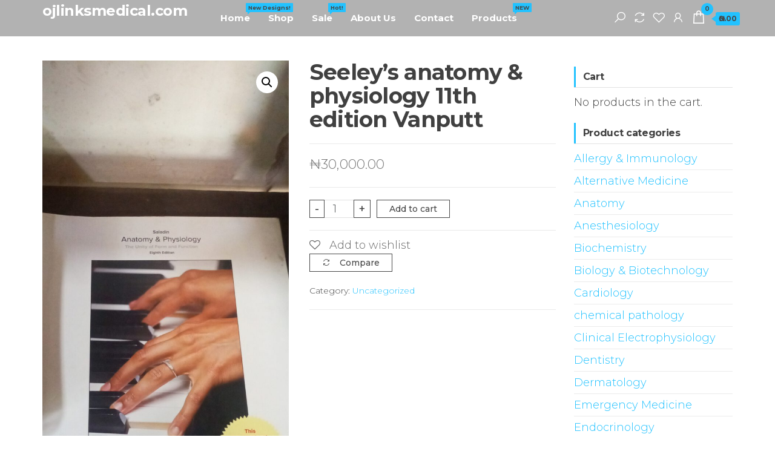

--- FILE ---
content_type: text/html; charset=UTF-8
request_url: https://ojlinksmedical.com/product/seeleys-anatomy-physiology-11th-edition-vanputt/
body_size: 14251
content:
<!DOCTYPE html>
<html lang="en-US">
    <head>
        <meta charset="UTF-8">
        <meta name="viewport" content="width=device-width, initial-scale=1">
        <link rel="profile" href="http://gmpg.org/xfn/11">
        				<script>document.documentElement.className = document.documentElement.className + ' yes-js js_active js'</script>
			<title>Seeley&#8217;s anatomy &#038; physiology 11th edition Vanputt &#8211; ojlinksmedical.com</title>
<meta name='robots' content='max-image-preview:large' />
	<style>img:is([sizes="auto" i], [sizes^="auto," i]) { contain-intrinsic-size: 3000px 1500px }</style>
	<link rel='dns-prefetch' href='//fonts.googleapis.com' />
<link href='https://fonts.gstatic.com' crossorigin rel='preconnect' />
<link rel="alternate" type="application/rss+xml" title="ojlinksmedical.com &raquo; Feed" href="https://ojlinksmedical.com/feed/" />
<link rel="alternate" type="application/rss+xml" title="ojlinksmedical.com &raquo; Comments Feed" href="https://ojlinksmedical.com/comments/feed/" />
<link rel="alternate" type="application/rss+xml" title="ojlinksmedical.com &raquo; Seeley&#8217;s anatomy &#038; physiology 11th edition Vanputt Comments Feed" href="https://ojlinksmedical.com/product/seeleys-anatomy-physiology-11th-edition-vanputt/feed/" />
<script type="text/javascript">
/* <![CDATA[ */
window._wpemojiSettings = {"baseUrl":"https:\/\/s.w.org\/images\/core\/emoji\/16.0.1\/72x72\/","ext":".png","svgUrl":"https:\/\/s.w.org\/images\/core\/emoji\/16.0.1\/svg\/","svgExt":".svg","source":{"concatemoji":"https:\/\/ojlinksmedical.com\/wp-includes\/js\/wp-emoji-release.min.js?ver=6.8.3"}};
/*! This file is auto-generated */
!function(s,n){var o,i,e;function c(e){try{var t={supportTests:e,timestamp:(new Date).valueOf()};sessionStorage.setItem(o,JSON.stringify(t))}catch(e){}}function p(e,t,n){e.clearRect(0,0,e.canvas.width,e.canvas.height),e.fillText(t,0,0);var t=new Uint32Array(e.getImageData(0,0,e.canvas.width,e.canvas.height).data),a=(e.clearRect(0,0,e.canvas.width,e.canvas.height),e.fillText(n,0,0),new Uint32Array(e.getImageData(0,0,e.canvas.width,e.canvas.height).data));return t.every(function(e,t){return e===a[t]})}function u(e,t){e.clearRect(0,0,e.canvas.width,e.canvas.height),e.fillText(t,0,0);for(var n=e.getImageData(16,16,1,1),a=0;a<n.data.length;a++)if(0!==n.data[a])return!1;return!0}function f(e,t,n,a){switch(t){case"flag":return n(e,"\ud83c\udff3\ufe0f\u200d\u26a7\ufe0f","\ud83c\udff3\ufe0f\u200b\u26a7\ufe0f")?!1:!n(e,"\ud83c\udde8\ud83c\uddf6","\ud83c\udde8\u200b\ud83c\uddf6")&&!n(e,"\ud83c\udff4\udb40\udc67\udb40\udc62\udb40\udc65\udb40\udc6e\udb40\udc67\udb40\udc7f","\ud83c\udff4\u200b\udb40\udc67\u200b\udb40\udc62\u200b\udb40\udc65\u200b\udb40\udc6e\u200b\udb40\udc67\u200b\udb40\udc7f");case"emoji":return!a(e,"\ud83e\udedf")}return!1}function g(e,t,n,a){var r="undefined"!=typeof WorkerGlobalScope&&self instanceof WorkerGlobalScope?new OffscreenCanvas(300,150):s.createElement("canvas"),o=r.getContext("2d",{willReadFrequently:!0}),i=(o.textBaseline="top",o.font="600 32px Arial",{});return e.forEach(function(e){i[e]=t(o,e,n,a)}),i}function t(e){var t=s.createElement("script");t.src=e,t.defer=!0,s.head.appendChild(t)}"undefined"!=typeof Promise&&(o="wpEmojiSettingsSupports",i=["flag","emoji"],n.supports={everything:!0,everythingExceptFlag:!0},e=new Promise(function(e){s.addEventListener("DOMContentLoaded",e,{once:!0})}),new Promise(function(t){var n=function(){try{var e=JSON.parse(sessionStorage.getItem(o));if("object"==typeof e&&"number"==typeof e.timestamp&&(new Date).valueOf()<e.timestamp+604800&&"object"==typeof e.supportTests)return e.supportTests}catch(e){}return null}();if(!n){if("undefined"!=typeof Worker&&"undefined"!=typeof OffscreenCanvas&&"undefined"!=typeof URL&&URL.createObjectURL&&"undefined"!=typeof Blob)try{var e="postMessage("+g.toString()+"("+[JSON.stringify(i),f.toString(),p.toString(),u.toString()].join(",")+"));",a=new Blob([e],{type:"text/javascript"}),r=new Worker(URL.createObjectURL(a),{name:"wpTestEmojiSupports"});return void(r.onmessage=function(e){c(n=e.data),r.terminate(),t(n)})}catch(e){}c(n=g(i,f,p,u))}t(n)}).then(function(e){for(var t in e)n.supports[t]=e[t],n.supports.everything=n.supports.everything&&n.supports[t],"flag"!==t&&(n.supports.everythingExceptFlag=n.supports.everythingExceptFlag&&n.supports[t]);n.supports.everythingExceptFlag=n.supports.everythingExceptFlag&&!n.supports.flag,n.DOMReady=!1,n.readyCallback=function(){n.DOMReady=!0}}).then(function(){return e}).then(function(){var e;n.supports.everything||(n.readyCallback(),(e=n.source||{}).concatemoji?t(e.concatemoji):e.wpemoji&&e.twemoji&&(t(e.twemoji),t(e.wpemoji)))}))}((window,document),window._wpemojiSettings);
/* ]]> */
</script>
<style id='wp-emoji-styles-inline-css' type='text/css'>

	img.wp-smiley, img.emoji {
		display: inline !important;
		border: none !important;
		box-shadow: none !important;
		height: 1em !important;
		width: 1em !important;
		margin: 0 0.07em !important;
		vertical-align: -0.1em !important;
		background: none !important;
		padding: 0 !important;
	}
</style>
<link rel='stylesheet' id='wp-block-library-css' href='https://ojlinksmedical.com/wp-includes/css/dist/block-library/style.min.css?ver=6.8.3' type='text/css' media='all' />
<style id='classic-theme-styles-inline-css' type='text/css'>
/*! This file is auto-generated */
.wp-block-button__link{color:#fff;background-color:#32373c;border-radius:9999px;box-shadow:none;text-decoration:none;padding:calc(.667em + 2px) calc(1.333em + 2px);font-size:1.125em}.wp-block-file__button{background:#32373c;color:#fff;text-decoration:none}
</style>
<link rel='stylesheet' id='wc-block-vendors-style-css' href='https://ojlinksmedical.com/wp-content/plugins/woocommerce/packages/woocommerce-blocks/build/vendors-style.css?ver=3.8.1' type='text/css' media='all' />
<link rel='stylesheet' id='wc-block-style-css' href='https://ojlinksmedical.com/wp-content/plugins/woocommerce/packages/woocommerce-blocks/build/style.css?ver=3.8.1' type='text/css' media='all' />
<link rel='stylesheet' id='jquery-selectBox-css' href='https://ojlinksmedical.com/wp-content/plugins/yith-woocommerce-wishlist/assets/css/jquery.selectBox.css?ver=1.2.0' type='text/css' media='all' />
<link rel='stylesheet' id='yith-wcwl-font-awesome-css' href='https://ojlinksmedical.com/wp-content/plugins/yith-woocommerce-wishlist/assets/css/font-awesome.css?ver=4.7.0' type='text/css' media='all' />
<link rel='stylesheet' id='yith-wcwl-main-css' href='https://ojlinksmedical.com/wp-content/plugins/yith-woocommerce-wishlist/assets/css/style.css?ver=3.0.17' type='text/css' media='all' />
<style id='yith-wcwl-main-inline-css' type='text/css'>
.yith-wcwl-share li a{color: #FFFFFF;}.yith-wcwl-share li a:hover{color: #FFFFFF;}.yith-wcwl-share a.facebook{background: #39599E; background-color: #39599E;}.yith-wcwl-share a.facebook:hover{background: #39599E; background-color: #39599E;}.yith-wcwl-share a.twitter{background: #45AFE2; background-color: #45AFE2;}.yith-wcwl-share a.twitter:hover{background: #39599E; background-color: #39599E;}.yith-wcwl-share a.pinterest{background: #AB2E31; background-color: #AB2E31;}.yith-wcwl-share a.pinterest:hover{background: #39599E; background-color: #39599E;}.yith-wcwl-share a.email{background: #FBB102; background-color: #FBB102;}.yith-wcwl-share a.email:hover{background: #39599E; background-color: #39599E;}.yith-wcwl-share a.whatsapp{background: #00A901; background-color: #00A901;}.yith-wcwl-share a.whatsapp:hover{background: #39599E; background-color: #39599E;}
</style>
<style id='global-styles-inline-css' type='text/css'>
:root{--wp--preset--aspect-ratio--square: 1;--wp--preset--aspect-ratio--4-3: 4/3;--wp--preset--aspect-ratio--3-4: 3/4;--wp--preset--aspect-ratio--3-2: 3/2;--wp--preset--aspect-ratio--2-3: 2/3;--wp--preset--aspect-ratio--16-9: 16/9;--wp--preset--aspect-ratio--9-16: 9/16;--wp--preset--color--black: #000000;--wp--preset--color--cyan-bluish-gray: #abb8c3;--wp--preset--color--white: #ffffff;--wp--preset--color--pale-pink: #f78da7;--wp--preset--color--vivid-red: #cf2e2e;--wp--preset--color--luminous-vivid-orange: #ff6900;--wp--preset--color--luminous-vivid-amber: #fcb900;--wp--preset--color--light-green-cyan: #7bdcb5;--wp--preset--color--vivid-green-cyan: #00d084;--wp--preset--color--pale-cyan-blue: #8ed1fc;--wp--preset--color--vivid-cyan-blue: #0693e3;--wp--preset--color--vivid-purple: #9b51e0;--wp--preset--gradient--vivid-cyan-blue-to-vivid-purple: linear-gradient(135deg,rgba(6,147,227,1) 0%,rgb(155,81,224) 100%);--wp--preset--gradient--light-green-cyan-to-vivid-green-cyan: linear-gradient(135deg,rgb(122,220,180) 0%,rgb(0,208,130) 100%);--wp--preset--gradient--luminous-vivid-amber-to-luminous-vivid-orange: linear-gradient(135deg,rgba(252,185,0,1) 0%,rgba(255,105,0,1) 100%);--wp--preset--gradient--luminous-vivid-orange-to-vivid-red: linear-gradient(135deg,rgba(255,105,0,1) 0%,rgb(207,46,46) 100%);--wp--preset--gradient--very-light-gray-to-cyan-bluish-gray: linear-gradient(135deg,rgb(238,238,238) 0%,rgb(169,184,195) 100%);--wp--preset--gradient--cool-to-warm-spectrum: linear-gradient(135deg,rgb(74,234,220) 0%,rgb(151,120,209) 20%,rgb(207,42,186) 40%,rgb(238,44,130) 60%,rgb(251,105,98) 80%,rgb(254,248,76) 100%);--wp--preset--gradient--blush-light-purple: linear-gradient(135deg,rgb(255,206,236) 0%,rgb(152,150,240) 100%);--wp--preset--gradient--blush-bordeaux: linear-gradient(135deg,rgb(254,205,165) 0%,rgb(254,45,45) 50%,rgb(107,0,62) 100%);--wp--preset--gradient--luminous-dusk: linear-gradient(135deg,rgb(255,203,112) 0%,rgb(199,81,192) 50%,rgb(65,88,208) 100%);--wp--preset--gradient--pale-ocean: linear-gradient(135deg,rgb(255,245,203) 0%,rgb(182,227,212) 50%,rgb(51,167,181) 100%);--wp--preset--gradient--electric-grass: linear-gradient(135deg,rgb(202,248,128) 0%,rgb(113,206,126) 100%);--wp--preset--gradient--midnight: linear-gradient(135deg,rgb(2,3,129) 0%,rgb(40,116,252) 100%);--wp--preset--font-size--small: 13px;--wp--preset--font-size--medium: 20px;--wp--preset--font-size--large: 36px;--wp--preset--font-size--x-large: 42px;--wp--preset--spacing--20: 0.44rem;--wp--preset--spacing--30: 0.67rem;--wp--preset--spacing--40: 1rem;--wp--preset--spacing--50: 1.5rem;--wp--preset--spacing--60: 2.25rem;--wp--preset--spacing--70: 3.38rem;--wp--preset--spacing--80: 5.06rem;--wp--preset--shadow--natural: 6px 6px 9px rgba(0, 0, 0, 0.2);--wp--preset--shadow--deep: 12px 12px 50px rgba(0, 0, 0, 0.4);--wp--preset--shadow--sharp: 6px 6px 0px rgba(0, 0, 0, 0.2);--wp--preset--shadow--outlined: 6px 6px 0px -3px rgba(255, 255, 255, 1), 6px 6px rgba(0, 0, 0, 1);--wp--preset--shadow--crisp: 6px 6px 0px rgba(0, 0, 0, 1);}:where(.is-layout-flex){gap: 0.5em;}:where(.is-layout-grid){gap: 0.5em;}body .is-layout-flex{display: flex;}.is-layout-flex{flex-wrap: wrap;align-items: center;}.is-layout-flex > :is(*, div){margin: 0;}body .is-layout-grid{display: grid;}.is-layout-grid > :is(*, div){margin: 0;}:where(.wp-block-columns.is-layout-flex){gap: 2em;}:where(.wp-block-columns.is-layout-grid){gap: 2em;}:where(.wp-block-post-template.is-layout-flex){gap: 1.25em;}:where(.wp-block-post-template.is-layout-grid){gap: 1.25em;}.has-black-color{color: var(--wp--preset--color--black) !important;}.has-cyan-bluish-gray-color{color: var(--wp--preset--color--cyan-bluish-gray) !important;}.has-white-color{color: var(--wp--preset--color--white) !important;}.has-pale-pink-color{color: var(--wp--preset--color--pale-pink) !important;}.has-vivid-red-color{color: var(--wp--preset--color--vivid-red) !important;}.has-luminous-vivid-orange-color{color: var(--wp--preset--color--luminous-vivid-orange) !important;}.has-luminous-vivid-amber-color{color: var(--wp--preset--color--luminous-vivid-amber) !important;}.has-light-green-cyan-color{color: var(--wp--preset--color--light-green-cyan) !important;}.has-vivid-green-cyan-color{color: var(--wp--preset--color--vivid-green-cyan) !important;}.has-pale-cyan-blue-color{color: var(--wp--preset--color--pale-cyan-blue) !important;}.has-vivid-cyan-blue-color{color: var(--wp--preset--color--vivid-cyan-blue) !important;}.has-vivid-purple-color{color: var(--wp--preset--color--vivid-purple) !important;}.has-black-background-color{background-color: var(--wp--preset--color--black) !important;}.has-cyan-bluish-gray-background-color{background-color: var(--wp--preset--color--cyan-bluish-gray) !important;}.has-white-background-color{background-color: var(--wp--preset--color--white) !important;}.has-pale-pink-background-color{background-color: var(--wp--preset--color--pale-pink) !important;}.has-vivid-red-background-color{background-color: var(--wp--preset--color--vivid-red) !important;}.has-luminous-vivid-orange-background-color{background-color: var(--wp--preset--color--luminous-vivid-orange) !important;}.has-luminous-vivid-amber-background-color{background-color: var(--wp--preset--color--luminous-vivid-amber) !important;}.has-light-green-cyan-background-color{background-color: var(--wp--preset--color--light-green-cyan) !important;}.has-vivid-green-cyan-background-color{background-color: var(--wp--preset--color--vivid-green-cyan) !important;}.has-pale-cyan-blue-background-color{background-color: var(--wp--preset--color--pale-cyan-blue) !important;}.has-vivid-cyan-blue-background-color{background-color: var(--wp--preset--color--vivid-cyan-blue) !important;}.has-vivid-purple-background-color{background-color: var(--wp--preset--color--vivid-purple) !important;}.has-black-border-color{border-color: var(--wp--preset--color--black) !important;}.has-cyan-bluish-gray-border-color{border-color: var(--wp--preset--color--cyan-bluish-gray) !important;}.has-white-border-color{border-color: var(--wp--preset--color--white) !important;}.has-pale-pink-border-color{border-color: var(--wp--preset--color--pale-pink) !important;}.has-vivid-red-border-color{border-color: var(--wp--preset--color--vivid-red) !important;}.has-luminous-vivid-orange-border-color{border-color: var(--wp--preset--color--luminous-vivid-orange) !important;}.has-luminous-vivid-amber-border-color{border-color: var(--wp--preset--color--luminous-vivid-amber) !important;}.has-light-green-cyan-border-color{border-color: var(--wp--preset--color--light-green-cyan) !important;}.has-vivid-green-cyan-border-color{border-color: var(--wp--preset--color--vivid-green-cyan) !important;}.has-pale-cyan-blue-border-color{border-color: var(--wp--preset--color--pale-cyan-blue) !important;}.has-vivid-cyan-blue-border-color{border-color: var(--wp--preset--color--vivid-cyan-blue) !important;}.has-vivid-purple-border-color{border-color: var(--wp--preset--color--vivid-purple) !important;}.has-vivid-cyan-blue-to-vivid-purple-gradient-background{background: var(--wp--preset--gradient--vivid-cyan-blue-to-vivid-purple) !important;}.has-light-green-cyan-to-vivid-green-cyan-gradient-background{background: var(--wp--preset--gradient--light-green-cyan-to-vivid-green-cyan) !important;}.has-luminous-vivid-amber-to-luminous-vivid-orange-gradient-background{background: var(--wp--preset--gradient--luminous-vivid-amber-to-luminous-vivid-orange) !important;}.has-luminous-vivid-orange-to-vivid-red-gradient-background{background: var(--wp--preset--gradient--luminous-vivid-orange-to-vivid-red) !important;}.has-very-light-gray-to-cyan-bluish-gray-gradient-background{background: var(--wp--preset--gradient--very-light-gray-to-cyan-bluish-gray) !important;}.has-cool-to-warm-spectrum-gradient-background{background: var(--wp--preset--gradient--cool-to-warm-spectrum) !important;}.has-blush-light-purple-gradient-background{background: var(--wp--preset--gradient--blush-light-purple) !important;}.has-blush-bordeaux-gradient-background{background: var(--wp--preset--gradient--blush-bordeaux) !important;}.has-luminous-dusk-gradient-background{background: var(--wp--preset--gradient--luminous-dusk) !important;}.has-pale-ocean-gradient-background{background: var(--wp--preset--gradient--pale-ocean) !important;}.has-electric-grass-gradient-background{background: var(--wp--preset--gradient--electric-grass) !important;}.has-midnight-gradient-background{background: var(--wp--preset--gradient--midnight) !important;}.has-small-font-size{font-size: var(--wp--preset--font-size--small) !important;}.has-medium-font-size{font-size: var(--wp--preset--font-size--medium) !important;}.has-large-font-size{font-size: var(--wp--preset--font-size--large) !important;}.has-x-large-font-size{font-size: var(--wp--preset--font-size--x-large) !important;}
:where(.wp-block-post-template.is-layout-flex){gap: 1.25em;}:where(.wp-block-post-template.is-layout-grid){gap: 1.25em;}
:where(.wp-block-columns.is-layout-flex){gap: 2em;}:where(.wp-block-columns.is-layout-grid){gap: 2em;}
:root :where(.wp-block-pullquote){font-size: 1.5em;line-height: 1.6;}
</style>
<link rel='stylesheet' id='photoswipe-css' href='https://ojlinksmedical.com/wp-content/plugins/woocommerce/assets/css/photoswipe/photoswipe.min.css?ver=4.8.0' type='text/css' media='all' />
<link rel='stylesheet' id='photoswipe-default-skin-css' href='https://ojlinksmedical.com/wp-content/plugins/woocommerce/assets/css/photoswipe/default-skin/default-skin.min.css?ver=4.8.0' type='text/css' media='all' />
<link rel='stylesheet' id='woocommerce-layout-css' href='https://ojlinksmedical.com/wp-content/plugins/woocommerce/assets/css/woocommerce-layout.css?ver=4.8.0' type='text/css' media='all' />
<style id='woocommerce-layout-inline-css' type='text/css'>

	.infinite-scroll .woocommerce-pagination {
		display: none;
	}
</style>
<link rel='stylesheet' id='woocommerce-smallscreen-css' href='https://ojlinksmedical.com/wp-content/plugins/woocommerce/assets/css/woocommerce-smallscreen.css?ver=4.8.0' type='text/css' media='only screen and (max-width: 768px)' />
<link rel='stylesheet' id='woocommerce-general-css' href='https://ojlinksmedical.com/wp-content/plugins/woocommerce/assets/css/woocommerce.css?ver=4.8.0' type='text/css' media='all' />
<style id='woocommerce-inline-inline-css' type='text/css'>
.woocommerce form .form-row .required { visibility: visible; }
</style>
<link rel='stylesheet' id='jquery-colorbox-css' href='https://ojlinksmedical.com/wp-content/plugins/yith-woocommerce-compare/assets/css/colorbox.css?ver=6.8.3' type='text/css' media='all' />
<link rel='stylesheet' id='yith-woocompare-widget-css' href='https://ojlinksmedical.com/wp-content/plugins/yith-woocommerce-compare/assets/css/widget.css?ver=6.8.3' type='text/css' media='all' />
<link rel='stylesheet' id='woocommerce_prettyPhoto_css-css' href='//ojlinksmedical.com/wp-content/plugins/woocommerce/assets/css/prettyPhoto.css?ver=6.8.3' type='text/css' media='all' />
<link rel='stylesheet' id='envo-online-store-fonts-css' href='https://fonts.googleapis.com/css?family=Montserrat%3A300%2C500%2C700&#038;subset=cyrillic%2Ccyrillic-ext%2Cgreek%2Cgreek-ext%2Clatin-ext%2Cvietnamese' type='text/css' media='all' />
<link rel='stylesheet' id='bootstrap-css' href='https://ojlinksmedical.com/wp-content/themes/envo-online-store/css/bootstrap.css?ver=3.3.7' type='text/css' media='all' />
<link rel='stylesheet' id='mmenu-light-css' href='https://ojlinksmedical.com/wp-content/themes/envo-online-store/css/mmenu-light.min.css?ver=1.0.6' type='text/css' media='all' />
<link rel='stylesheet' id='envo-online-store-stylesheet-css' href='https://ojlinksmedical.com/wp-content/themes/envo-online-store/style.css?ver=1.0.6' type='text/css' media='all' />
<link rel='stylesheet' id='line-awesome-css' href='https://ojlinksmedical.com/wp-content/themes/envo-online-store/css/line-awesome.min.css?ver=1.3.0' type='text/css' media='all' />
<script type="text/javascript" src="https://ojlinksmedical.com/wp-includes/js/jquery/jquery.min.js?ver=3.7.1" id="jquery-core-js"></script>
<script type="text/javascript" src="https://ojlinksmedical.com/wp-includes/js/jquery/jquery-migrate.min.js?ver=3.4.1" id="jquery-migrate-js"></script>
<link rel="https://api.w.org/" href="https://ojlinksmedical.com/wp-json/" /><link rel="alternate" title="JSON" type="application/json" href="https://ojlinksmedical.com/wp-json/wp/v2/product/1491" /><link rel="EditURI" type="application/rsd+xml" title="RSD" href="https://ojlinksmedical.com/xmlrpc.php?rsd" />
<meta name="generator" content="WordPress 6.8.3" />
<meta name="generator" content="WooCommerce 4.8.0" />
<link rel="canonical" href="https://ojlinksmedical.com/product/seeleys-anatomy-physiology-11th-edition-vanputt/" />
<link rel='shortlink' href='https://ojlinksmedical.com/?p=1491' />
<link rel="alternate" title="oEmbed (JSON)" type="application/json+oembed" href="https://ojlinksmedical.com/wp-json/oembed/1.0/embed?url=https%3A%2F%2Fojlinksmedical.com%2Fproduct%2Fseeleys-anatomy-physiology-11th-edition-vanputt%2F" />
<link rel="alternate" title="oEmbed (XML)" type="text/xml+oembed" href="https://ojlinksmedical.com/wp-json/oembed/1.0/embed?url=https%3A%2F%2Fojlinksmedical.com%2Fproduct%2Fseeleys-anatomy-physiology-11th-edition-vanputt%2F&#038;format=xml" />
	<noscript><style>.woocommerce-product-gallery{ opacity: 1 !important; }</style></noscript>
	<style type="text/css">.recentcomments a{display:inline !important;padding:0 !important;margin:0 !important;}</style>            <style type="text/css" id="envo-online-store-header-css">
                                .site-header {
                        background-image: url(https://ojlinksmedical.com/wp-content/themes/envo-online-store/img/bg.jpg);
                        background-repeat: no-repeat;
                        background-position: 50% 50%;
                        -webkit-background-size: cover;
                        -moz-background-size:    cover;
                        -o-background-size:      cover;
                        background-size:         cover;
                    }
            	
            	
            </style>
                </head>
    <body id="blog" class="wp-singular product-template-default single single-product postid-1491 wp-theme-envo-online-store theme-envo-online-store woocommerce woocommerce-page woocommerce-no-js elementor-default elementor-kit-2011">
        <a class="skip-link screen-reader-text" href="#site-content">Skip to the content</a>        <div class="page-wrap">
             
<div class="main-menu">
    <nav id="site-navigation" class="navbar navbar-default">     
        <div class="container">   
            <div class="navbar-header">
                <div class="site-heading mobile-heading" >
                            <div class="site-branding-logo">
                    </div>
        <div class="site-branding-text">
                            <p class="site-title"><a href="https://ojlinksmedical.com/" rel="home">ojlinksmedical.com</a></p>
            
                    </div><!-- .site-branding-text -->
                        </div>
            </div>
                <div class="woo-head-icons">
                                            <div class="header-icons-cart header-icons" >
                                        <div class="header-cart">
                <div class="header-cart-block">
                    <div class="header-cart-inner">
                        	
        <a class="cart-contents" href="https://ojlinksmedical.com/cart-2/" data-tooltip="Cart" title="Cart">
            <i class="la la-shopping-bag"><span class="count">0</span></i>
            <div class="amount-cart hidden-xs">&#8358;0.00</div> 
        </a>
                                <ul class="site-header-cart menu list-unstyled text-center">
                            <li>
                                <div class="widget woocommerce widget_shopping_cart"><div class="widget_shopping_cart_content"></div></div>                            </li>
                        </ul>
                    </div>
                </div>
            </div>
                                    </div>	
                                                                <div class="header-icons-account header-icons" >
                                        <div class="header-my-account">
                <div class="header-login"> 
                    <a href="https://ojlinksmedical.com/my-account-2/" data-tooltip="My Account" title="My Account">
                        <i class="la la-user"></i>
                    </a>
                </div>
            </div>
                                    </div>
                                                                <div class="header-icons-wishlist header-icons" >
                                        <div class="header-wishlist">
                <a href="https://ojlinksmedical.com/wishlist/" data-tooltip="Wishlist" title="Wishlist">
                    <i class="lar la-heart"></i>
                </a>
            </div>
                                    </div>
                                                                <div class="header-icons-compare header-icons" >
                                        <div class="header-compare product">
                <a class="compare added" rel="nofollow" href="/product/seeleys-anatomy-physiology-11th-edition-vanputt/?action=yith-woocompare-view-table&#038;iframe=yes" data-tooltip="Compare" title="Compare">
                    <i class="la la-sync"></i>
                </a>
            </div>
                                    </div>
                                                                <div class="header-icons-search header-icons" >
                                        <div class="header-search">
                <a id="header-search-icon" href="#" data-tooltip="Search" title="Search">
                    <i class="la la-search"></i>
                </a>   
                <div class="search-heading">
                    <div class="header-search-form">
                        <form role="search" method="get" action="https://ojlinksmedical.com/">
                            <input type="hidden" name="post_type" value="product" />
                            <input class="header-search-input" name="s" type="text" placeholder="Search products..."/>
                            <button class="header-search-button" type="submit"><i class="la la-search" aria-hidden="true"></i></button>
                        </form>
                    </div>
                </div>
            </div>    
                                    </div>
                                                                <a href="#my-menu" id="main-menu-panel" class="open-panel" data-panel="main-menu-panel">
                            <span></span>
                            <span></span>
                            <span></span>
                        </a>
                        <span class="navbar-brand brand-absolute visible-xs">Menu</span>
                                <div id="my-menu" class="menu-container"><ul id="menu-main-menu" class="nav navbar-nav navbar-left"><li itemscope="itemscope" itemtype="https://www.schema.org/SiteNavigationElement" id="menu-item-252" class="menu-item menu-item-type-post_type menu-item-object-page menu-item-home menu-item-252 nav-item"><a title="Home" href="https://ojlinksmedical.com/" class="nav-link">Home<span class="menu-description">New Designs!</span></a></li>
<li itemscope="itemscope" itemtype="https://www.schema.org/SiteNavigationElement" id="menu-item-240" class="menu-item menu-item-type-post_type menu-item-object-page current_page_parent menu-item-240 nav-item"><a title="Shop" href="https://ojlinksmedical.com/shop-2/" class="nav-link">Shop</a></li>
<li itemscope="itemscope" itemtype="https://www.schema.org/SiteNavigationElement" id="menu-item-249" class="menu-item menu-item-type-post_type menu-item-object-page menu-item-249 nav-item"><a title="Sale" href="https://ojlinksmedical.com/sale/" class="nav-link">Sale<span class="menu-description">Hot!</span></a></li>
<li itemscope="itemscope" itemtype="https://www.schema.org/SiteNavigationElement" id="menu-item-250" class="menu-item menu-item-type-post_type menu-item-object-page menu-item-250 nav-item"><a title="About Us" href="https://ojlinksmedical.com/about-us/" class="nav-link">About Us</a></li>
<li itemscope="itemscope" itemtype="https://www.schema.org/SiteNavigationElement" id="menu-item-251" class="menu-item menu-item-type-post_type menu-item-object-page menu-item-251 nav-item"><a title="Contact" href="https://ojlinksmedical.com/contact/" class="nav-link">Contact</a></li>
<li itemscope="itemscope" itemtype="https://www.schema.org/SiteNavigationElement" id="menu-item-239" class="menu-item menu-item-type-custom menu-item-object-custom menu-item-239 nav-item"><a title="Products" href="#" class="nav-link">Products<span class="menu-description">NEW</span></a></li>
</ul></div>        </div>
            </nav> 
</div>
            

	    <div id="site-content" class="container main-container" role="main">
        <div class="page-area">
            <!-- start content container -->
            <div class="row">
                <article class="col-md-9">
    
					
			<div class="woocommerce-notices-wrapper"></div><div id="product-1491" class="product type-product post-1491 status-publish first instock product_cat-uncategorized has-post-thumbnail shipping-taxable purchasable product-type-simple">

	<div class="woocommerce-product-gallery woocommerce-product-gallery--with-images woocommerce-product-gallery--columns-4 images" data-columns="4" style="opacity: 0; transition: opacity .25s ease-in-out;">
	<figure class="woocommerce-product-gallery__wrapper">
		<div data-thumb="https://ojlinksmedical.com/wp-content/uploads/2024/04/17136173704175452372415281292845-150x150.jpg" data-thumb-alt="" class="woocommerce-product-gallery__image"><a href="https://ojlinksmedical.com/wp-content/uploads/2024/04/17136173704175452372415281292845-scaled.jpg"><img width="600" height="1367" src="https://ojlinksmedical.com/wp-content/uploads/2024/04/17136173704175452372415281292845-scaled.jpg" class="wp-post-image" alt="" title="17136173704175452372415281292845" data-caption="" data-src="https://ojlinksmedical.com/wp-content/uploads/2024/04/17136173704175452372415281292845-scaled.jpg" data-large_image="https://ojlinksmedical.com/wp-content/uploads/2024/04/17136173704175452372415281292845-scaled.jpg" data-large_image_width="1124" data-large_image_height="2560" decoding="async" fetchpriority="high" srcset="https://ojlinksmedical.com/wp-content/uploads/2024/04/17136173704175452372415281292845-scaled.jpg 1124w, https://ojlinksmedical.com/wp-content/uploads/2024/04/17136173704175452372415281292845-132x300.jpg 132w, https://ojlinksmedical.com/wp-content/uploads/2024/04/17136173704175452372415281292845-450x1024.jpg 450w, https://ojlinksmedical.com/wp-content/uploads/2024/04/17136173704175452372415281292845-768x1749.jpg 768w, https://ojlinksmedical.com/wp-content/uploads/2024/04/17136173704175452372415281292845-674x1536.jpg 674w, https://ojlinksmedical.com/wp-content/uploads/2024/04/17136173704175452372415281292845-899x2048.jpg 899w" sizes="(max-width: 600px) 100vw, 600px" /></a></div><div data-thumb="https://ojlinksmedical.com/wp-content/uploads/2024/04/17136173704175452372415281292845-150x150.jpg" data-thumb-alt="" class="woocommerce-product-gallery__image"><a href="https://ojlinksmedical.com/wp-content/uploads/2024/04/17136173704175452372415281292845-scaled.jpg"><img width="600" height="1367" src="https://ojlinksmedical.com/wp-content/uploads/2024/04/17136173704175452372415281292845-scaled.jpg" class="" alt="" title="17136173704175452372415281292845" data-caption="" data-src="https://ojlinksmedical.com/wp-content/uploads/2024/04/17136173704175452372415281292845-scaled.jpg" data-large_image="https://ojlinksmedical.com/wp-content/uploads/2024/04/17136173704175452372415281292845-scaled.jpg" data-large_image_width="1124" data-large_image_height="2560" decoding="async" srcset="https://ojlinksmedical.com/wp-content/uploads/2024/04/17136173704175452372415281292845-scaled.jpg 1124w, https://ojlinksmedical.com/wp-content/uploads/2024/04/17136173704175452372415281292845-132x300.jpg 132w, https://ojlinksmedical.com/wp-content/uploads/2024/04/17136173704175452372415281292845-450x1024.jpg 450w, https://ojlinksmedical.com/wp-content/uploads/2024/04/17136173704175452372415281292845-768x1749.jpg 768w, https://ojlinksmedical.com/wp-content/uploads/2024/04/17136173704175452372415281292845-674x1536.jpg 674w, https://ojlinksmedical.com/wp-content/uploads/2024/04/17136173704175452372415281292845-899x2048.jpg 899w" sizes="(max-width: 600px) 100vw, 600px" /></a></div>	</figure>
</div>

	<div class="summary entry-summary">
		<h1 class="product_title entry-title">Seeley&#8217;s anatomy &#038; physiology 11th edition Vanputt</h1><p class="price"><span class="woocommerce-Price-amount amount"><bdi><span class="woocommerce-Price-currencySymbol">&#8358;</span>30,000.00</bdi></span></p>

	
	<form class="cart" action="https://ojlinksmedical.com/product/seeleys-anatomy-physiology-11th-edition-vanputt/" method="post" enctype='multipart/form-data'>
		
		<button type="button" class="minus" >-</button>	<div class="quantity">
				<label class="screen-reader-text" for="quantity_6910b23876e9e">Seeley&#039;s anatomy &amp; physiology 11th edition Vanputt quantity</label>
		<input
			type="number"
			id="quantity_6910b23876e9e"
			class="input-text qty text"
			step="1"
			min="1"
			max=""
			name="quantity"
			value="1"
			title="Qty"
			size="4"
			placeholder=""
			inputmode="numeric" />
			</div>
	<button type="button" class="plus" >+</button>
		<button type="submit" name="add-to-cart" value="1491" class="single_add_to_cart_button button alt">Add to cart</button>

			</form>

	

<div class="yith-wcwl-add-to-wishlist add-to-wishlist-1491  wishlist-fragment on-first-load" data-fragment-ref="1491" data-fragment-options="{&quot;base_url&quot;:&quot;&quot;,&quot;in_default_wishlist&quot;:false,&quot;is_single&quot;:true,&quot;show_exists&quot;:false,&quot;product_id&quot;:1491,&quot;parent_product_id&quot;:1491,&quot;product_type&quot;:&quot;simple&quot;,&quot;show_view&quot;:true,&quot;browse_wishlist_text&quot;:&quot;Browse wishlist&quot;,&quot;already_in_wishslist_text&quot;:&quot;The product is already in your wishlist!&quot;,&quot;product_added_text&quot;:&quot;Product added!&quot;,&quot;heading_icon&quot;:&quot;fa-heart-o&quot;,&quot;available_multi_wishlist&quot;:false,&quot;disable_wishlist&quot;:false,&quot;show_count&quot;:false,&quot;ajax_loading&quot;:false,&quot;loop_position&quot;:&quot;after_add_to_cart&quot;,&quot;item&quot;:&quot;add_to_wishlist&quot;}">
			
			<!-- ADD TO WISHLIST -->
			
<div class="yith-wcwl-add-button">
	<a href="?add_to_wishlist=1491" rel="nofollow" data-product-id="1491" data-product-type="simple" data-original-product-id="1491" class="add_to_wishlist single_add_to_wishlist" data-title="Add to wishlist">
		<i class="yith-wcwl-icon fa fa-heart-o"></i>		<span>Add to wishlist</span>
	</a>
</div>
			<!-- COUNT TEXT -->
			
			</div><a href="https://ojlinksmedical.com?action=yith-woocompare-add-product&id=1491" class="compare button" data-product_id="1491" rel="nofollow">Compare</a><div class="product_meta">

	
	
	<span class="posted_in">Category: <a href="https://ojlinksmedical.com/product-category/uncategorized/" rel="tag">Uncategorized</a></span>
	
	
</div>
	</div>

	
	<div class="woocommerce-tabs wc-tabs-wrapper">
		<ul class="tabs wc-tabs" role="tablist">
							<li class="reviews_tab" id="tab-title-reviews" role="tab" aria-controls="tab-reviews">
					<a href="#tab-reviews">
						Reviews (0)					</a>
				</li>
					</ul>
					<div class="woocommerce-Tabs-panel woocommerce-Tabs-panel--reviews panel entry-content wc-tab" id="tab-reviews" role="tabpanel" aria-labelledby="tab-title-reviews">
				<div id="reviews" class="woocommerce-Reviews">
	<div id="comments">
		<h2 class="woocommerce-Reviews-title">
			Reviews		</h2>

					<p class="woocommerce-noreviews">There are no reviews yet.</p>
			</div>

			<div id="review_form_wrapper">
			<div id="review_form">
					<div id="respond" class="comment-respond">
		<span id="reply-title" class="comment-reply-title">Be the first to review &ldquo;Seeley&#8217;s anatomy &#038; physiology 11th edition Vanputt&rdquo; <small><a rel="nofollow" id="cancel-comment-reply-link" href="/product/seeleys-anatomy-physiology-11th-edition-vanputt/#respond" style="display:none;">Cancel reply</a></small></span><form action="https://ojlinksmedical.com/wp-comments-post.php" method="post" id="commentform" class="comment-form"><p class="comment-notes"><span id="email-notes">Your email address will not be published.</span> <span class="required-field-message">Required fields are marked <span class="required">*</span></span></p><div class="comment-form-rating"><label for="rating">Your rating&nbsp;<span class="required">*</span></label><select name="rating" id="rating" required>
						<option value="">Rate&hellip;</option>
						<option value="5">Perfect</option>
						<option value="4">Good</option>
						<option value="3">Average</option>
						<option value="2">Not that bad</option>
						<option value="1">Very poor</option>
					</select></div><p class="comment-form-comment"><label for="comment">Your review&nbsp;<span class="required">*</span></label><textarea id="comment" name="comment" cols="45" rows="8" required></textarea></p><p class="comment-form-author"><label for="author">Name&nbsp;<span class="required">*</span></label><input id="author" name="author" type="text" value="" size="30" required /></p>
<p class="comment-form-email"><label for="email">Email&nbsp;<span class="required">*</span></label><input id="email" name="email" type="email" value="" size="30" required /></p>
<p class="comment-form-cookies-consent"><input id="wp-comment-cookies-consent" name="wp-comment-cookies-consent" type="checkbox" value="yes" /> <label for="wp-comment-cookies-consent">Save my name, email, and website in this browser for the next time I comment.</label></p>
<p class="form-submit"><input name="submit" type="submit" id="submit" class="submit" value="Submit" /> <input type='hidden' name='comment_post_ID' value='1491' id='comment_post_ID' />
<input type='hidden' name='comment_parent' id='comment_parent' value='0' />
</p></form>	</div><!-- #respond -->
				</div>
		</div>
	
	<div class="clear"></div>
</div>
			</div>
		
			</div>


	<section class="related products">

					<h2>Related products</h2>
				
		<ul class="products columns-4">

			
					<li class="product type-product post-1827 status-publish first instock product_cat-uncategorized has-post-thumbnail sale shipping-taxable purchasable product-type-simple">
	<a href="https://ojlinksmedical.com/product/the-power-of-focus-for-medical-students-by-prof-oj-uchendu/" class="woocommerce-LoopProduct-link woocommerce-loop-product__link">
	<span class="onsale">Sale!</span>
	<img width="300" height="450" src="https://ojlinksmedical.com/wp-content/uploads/2025/05/IMG-20240626-WA0040-1-300x450.jpg" class="attachment-woocommerce_thumbnail size-woocommerce_thumbnail" alt="" decoding="async" /><h2 class="woocommerce-loop-product__title">The power of focus for medical students by Prof. OJ Uchendu</h2>
	<span class="price"><del><span class="woocommerce-Price-amount amount"><bdi><span class="woocommerce-Price-currencySymbol">&#8358;</span>10,000.00</bdi></span></del> <ins><span class="woocommerce-Price-amount amount"><bdi><span class="woocommerce-Price-currencySymbol">&#8358;</span>3,000.00</bdi></span></ins></span>
</a><a href="?add-to-cart=1827" data-quantity="1" class="button product_type_simple add_to_cart_button ajax_add_to_cart" data-product_id="1827" data-product_sku="" aria-label="Add &ldquo;The power of focus for medical students by Prof. OJ Uchendu&rdquo; to your cart" rel="nofollow">Add to cart</a></li>

			
					<li class="product type-product post-658 status-publish instock product_cat-uncategorized shipping-taxable purchasable product-type-simple">
	<a href="https://ojlinksmedical.com/product/essentials-of-local-anesthesia-with-mcqs-by-kg-ghorpade/" class="woocommerce-LoopProduct-link woocommerce-loop-product__link"><img width="300" height="450" src="https://ojlinksmedical.com/wp-content/uploads/woocommerce-placeholder-300x450.png" class="woocommerce-placeholder wp-post-image" alt="Placeholder" decoding="async" loading="lazy" /><h2 class="woocommerce-loop-product__title">Essentials of Local Anesthesia with MCQs by KG Ghorpade</h2>
	<span class="price"><span class="woocommerce-Price-amount amount"><bdi><span class="woocommerce-Price-currencySymbol">&#8358;</span>8,000.00</bdi></span></span>
</a><a href="?add-to-cart=658" data-quantity="1" class="button product_type_simple add_to_cart_button ajax_add_to_cart" data-product_id="658" data-product_sku="" aria-label="Add &ldquo;Essentials of Local Anesthesia with MCQs by KG Ghorpade&rdquo; to your cart" rel="nofollow">Add to cart</a></li>

			
					<li class="product type-product post-483 status-publish instock product_cat-uncategorized product_cat-radiology has-post-thumbnail shipping-taxable purchasable product-type-simple">
	<a href="https://ojlinksmedical.com/product/radiology-and-imaging-for-medical-students-7th-edition-by-david-sutton/" class="woocommerce-LoopProduct-link woocommerce-loop-product__link"><img width="300" height="450" src="https://ojlinksmedical.com/wp-content/uploads/2020/12/sutton-300x450.jpg" class="attachment-woocommerce_thumbnail size-woocommerce_thumbnail" alt="" decoding="async" loading="lazy" /><h2 class="woocommerce-loop-product__title">Radiology and Imaging for Medical Students 7th Edition by David Sutton</h2>
	<span class="price"><span class="woocommerce-Price-amount amount"><bdi><span class="woocommerce-Price-currencySymbol">&#8358;</span>5,000.00</bdi></span></span>
</a><a href="?add-to-cart=483" data-quantity="1" class="button product_type_simple add_to_cart_button ajax_add_to_cart" data-product_id="483" data-product_sku="" aria-label="Add &ldquo;Radiology and Imaging for Medical Students 7th Edition by David Sutton&rdquo; to your cart" rel="nofollow">Add to cart</a></li>

			
					<li class="product type-product post-1829 status-publish last instock product_cat-uncategorized sale shipping-taxable purchasable product-type-simple">
	<a href="https://ojlinksmedical.com/product/manual-of-practical-pediatrics-by-prof-ibekwe/" class="woocommerce-LoopProduct-link woocommerce-loop-product__link">
	<span class="onsale">Sale!</span>
	<img width="300" height="450" src="https://ojlinksmedical.com/wp-content/uploads/woocommerce-placeholder-300x450.png" class="woocommerce-placeholder wp-post-image" alt="Placeholder" decoding="async" loading="lazy" /><h2 class="woocommerce-loop-product__title">Practical Approach to PediatricEmergencies by Prof. Ibekwe</h2>
	<span class="price"><del><span class="woocommerce-Price-amount amount"><bdi><span class="woocommerce-Price-currencySymbol">&#8358;</span>10,000.00</bdi></span></del> <ins><span class="woocommerce-Price-amount amount"><bdi><span class="woocommerce-Price-currencySymbol">&#8358;</span>7,500.00</bdi></span></ins></span>
</a><a href="?add-to-cart=1829" data-quantity="1" class="button product_type_simple add_to_cart_button ajax_add_to_cart" data-product_id="1829" data-product_sku="" aria-label="Add &ldquo;Practical Approach to PediatricEmergencies by Prof. Ibekwe&rdquo; to your cart" rel="nofollow">Add to cart</a></li>

			
		</ul>

	</section>
	</div>


		
	            </article>       
            <aside id="sidebar" class="col-md-3">
        <div id="woocommerce_widget_cart-1" class="widget woocommerce widget_shopping_cart"><div class="widget-title"><h3>Cart</h3></div><div class="widget_shopping_cart_content"></div></div><div id="woocommerce_product_categories-1" class="widget woocommerce widget_product_categories"><div class="widget-title"><h3>Product categories</h3></div><ul class="product-categories"><li class="cat-item cat-item-22"><a href="https://ojlinksmedical.com/product-category/allergy-immunology/">Allergy &amp; Immunology</a></li>
<li class="cat-item cat-item-23"><a href="https://ojlinksmedical.com/product-category/alternative-medicine/">Alternative Medicine</a></li>
<li class="cat-item cat-item-24"><a href="https://ojlinksmedical.com/product-category/anatomy/">Anatomy</a></li>
<li class="cat-item cat-item-26"><a href="https://ojlinksmedical.com/product-category/anesthesiology/">Anesthesiology</a></li>
<li class="cat-item cat-item-30"><a href="https://ojlinksmedical.com/product-category/biochemistry/">Biochemistry</a></li>
<li class="cat-item cat-item-31"><a href="https://ojlinksmedical.com/product-category/biology-biotechnology/">Biology &amp; Biotechnology</a></li>
<li class="cat-item cat-item-32"><a href="https://ojlinksmedical.com/product-category/cardiology/">Cardiology</a></li>
<li class="cat-item cat-item-79"><a href="https://ojlinksmedical.com/product-category/chemical-pathology/">chemical pathology</a></li>
<li class="cat-item cat-item-33"><a href="https://ojlinksmedical.com/product-category/clinical-electrophysiology/">Clinical Electrophysiology</a></li>
<li class="cat-item cat-item-34"><a href="https://ojlinksmedical.com/product-category/dentistry/">Dentistry</a></li>
<li class="cat-item cat-item-35"><a href="https://ojlinksmedical.com/product-category/dermatology/">Dermatology</a></li>
<li class="cat-item cat-item-36"><a href="https://ojlinksmedical.com/product-category/emergency-medicine/">Emergency Medicine</a></li>
<li class="cat-item cat-item-37"><a href="https://ojlinksmedical.com/product-category/endocrinology/">Endocrinology</a></li>
<li class="cat-item cat-item-38"><a href="https://ojlinksmedical.com/product-category/family-medicine/">Family Medicine</a></li>
<li class="cat-item cat-item-39"><a href="https://ojlinksmedical.com/product-category/forensic-medicine/">Forensic Medicine</a></li>
<li class="cat-item cat-item-40"><a href="https://ojlinksmedical.com/product-category/gastroenterology/">Gastroenterology</a></li>
<li class="cat-item cat-item-41"><a href="https://ojlinksmedical.com/product-category/geriatric-medicine/">Geriatric Medicine</a></li>
<li class="cat-item cat-item-42"><a href="https://ojlinksmedical.com/product-category/haematology/">Haematology</a></li>
<li class="cat-item cat-item-43"><a href="https://ojlinksmedical.com/product-category/histology/">Histology</a></li>
<li class="cat-item cat-item-44"><a href="https://ojlinksmedical.com/product-category/infectious-disease/">Infectious Disease</a></li>
<li class="cat-item cat-item-45"><a href="https://ojlinksmedical.com/product-category/internal-medicine/">Internal Medicine</a></li>
<li class="cat-item cat-item-77"><a href="https://ojlinksmedical.com/product-category/laboratory-science/">Laboratory Science</a></li>
<li class="cat-item cat-item-81"><a href="https://ojlinksmedical.com/product-category/medical-equipment/">Medical equipment</a></li>
<li class="cat-item cat-item-46"><a href="https://ojlinksmedical.com/product-category/medical-exam-prep/">Medical Exam Prep</a></li>
<li class="cat-item cat-item-47"><a href="https://ojlinksmedical.com/product-category/medical-genetics/">Medical Genetics</a></li>
<li class="cat-item cat-item-48"><a href="https://ojlinksmedical.com/product-category/medical-toxicology/">Medical Toxicology</a></li>
<li class="cat-item cat-item-49"><a href="https://ojlinksmedical.com/product-category/microbiology/">Microbiology</a></li>
<li class="cat-item cat-item-50"><a href="https://ojlinksmedical.com/product-category/morphology/">Morphology</a></li>
<li class="cat-item cat-item-83"><a href="https://ojlinksmedical.com/product-category/motivational-counselling/">Motivational/Counselling</a></li>
<li class="cat-item cat-item-51"><a href="https://ojlinksmedical.com/product-category/neonatal-perinatal-medicine/">Neonatal-Perinatal Medicine</a></li>
<li class="cat-item cat-item-52"><a href="https://ojlinksmedical.com/product-category/neurology/">Neurology</a></li>
<li class="cat-item cat-item-53"><a href="https://ojlinksmedical.com/product-category/nuclear-medicine/">Nuclear Medicine</a></li>
<li class="cat-item cat-item-54"><a href="https://ojlinksmedical.com/product-category/nursing-practice/">Nursing Practice</a></li>
<li class="cat-item cat-item-55"><a href="https://ojlinksmedical.com/product-category/nutrition/">Nutrition</a></li>
<li class="cat-item cat-item-56"><a href="https://ojlinksmedical.com/product-category/obstetrics-gynecology/">Obstetrics &amp; Gynecology</a></li>
<li class="cat-item cat-item-57"><a href="https://ojlinksmedical.com/product-category/oncology/">Oncology</a></li>
<li class="cat-item cat-item-58"><a href="https://ojlinksmedical.com/product-category/ophthalmology/">Ophthalmology</a></li>
<li class="cat-item cat-item-59"><a href="https://ojlinksmedical.com/product-category/orthopedic-surgery/">Orthopedic Surgery</a></li>
<li class="cat-item cat-item-60"><a href="https://ojlinksmedical.com/product-category/otolaryngology/">Otolaryngology</a></li>
<li class="cat-item cat-item-76"><a href="https://ojlinksmedical.com/product-category/pathology/">PATHOLOGY</a></li>
<li class="cat-item cat-item-61"><a href="https://ojlinksmedical.com/product-category/pathology-anatomic/">Pathology-Anatomic</a></li>
<li class="cat-item cat-item-62"><a href="https://ojlinksmedical.com/product-category/pathophysiology/">Pathophysiology</a></li>
<li class="cat-item cat-item-29"><a href="https://ojlinksmedical.com/product-category/pediatrics/">PEDIATRICS</a></li>
<li class="cat-item cat-item-63"><a href="https://ojlinksmedical.com/product-category/pharmacology/">Pharmacology</a></li>
<li class="cat-item cat-item-78"><a href="https://ojlinksmedical.com/product-category/pharmacy-therapeutics/">Pharmacy &amp; therapeutics</a></li>
<li class="cat-item cat-item-64"><a href="https://ojlinksmedical.com/product-category/physical-medicine-rehabilitation/">Physical Medicine &amp; Rehabilitation</a></li>
<li class="cat-item cat-item-65"><a href="https://ojlinksmedical.com/product-category/physiology/">Physiology</a></li>
<li class="cat-item cat-item-66"><a href="https://ojlinksmedical.com/product-category/psychiatry/">Psychiatry</a></li>
<li class="cat-item cat-item-67"><a href="https://ojlinksmedical.com/product-category/psychology/">Psychology</a></li>
<li class="cat-item cat-item-80"><a href="https://ojlinksmedical.com/product-category/public-health/">Public health</a></li>
<li class="cat-item cat-item-68"><a href="https://ojlinksmedical.com/product-category/pulmonary/">Pulmonary</a></li>
<li class="cat-item cat-item-28"><a href="https://ojlinksmedical.com/product-category/radiology/">RADIOLOGY</a></li>
<li class="cat-item cat-item-69"><a href="https://ojlinksmedical.com/product-category/radiology-diagnostic/">Radiology-Diagnostic</a></li>
<li class="cat-item cat-item-82"><a href="https://ojlinksmedical.com/product-category/research/">research</a></li>
<li class="cat-item cat-item-70"><a href="https://ojlinksmedical.com/product-category/rheumatology/">Rheumatology</a></li>
<li class="cat-item cat-item-71"><a href="https://ojlinksmedical.com/product-category/sexual-medicine/">Sexual Medicine</a></li>
<li class="cat-item cat-item-72"><a href="https://ojlinksmedical.com/product-category/sports-medicine/">Sports Medicine</a></li>
<li class="cat-item cat-item-73"><a href="https://ojlinksmedical.com/product-category/surgery/">Surgery</a></li>
<li class="cat-item cat-item-15 current-cat"><a href="https://ojlinksmedical.com/product-category/uncategorized/">Uncategorized</a></li>
<li class="cat-item cat-item-74"><a href="https://ojlinksmedical.com/product-category/urology/">Urology</a></li>
<li class="cat-item cat-item-75"><a href="https://ojlinksmedical.com/product-category/usmle-and-mcqs-books/">USMLE and MCQs Books</a></li>
</ul></div><div id="woocommerce_product_search-1" class="widget woocommerce widget_product_search"><form role="search" method="get" class="woocommerce-product-search" action="https://ojlinksmedical.com/">
	<label class="screen-reader-text" for="woocommerce-product-search-field-0">Search for:</label>
	<input type="search" id="woocommerce-product-search-field-0" class="search-field" placeholder="Search products&hellip;" value="" name="s" />
	<button type="submit" value="Search">Search</button>
	<input type="hidden" name="post_type" value="product" />
</form>
</div><div id="yith-woocompare-widget-1" class="widget yith-woocompare-widget"><div class="widget-title"><h3>Compare Widget</h3></div>
            <ul class="products-list" data-lang="">
                <li class="list_empty">No products to compare</li>            </ul>

            <a href="https://ojlinksmedical.com?action=yith-woocompare-remove-product&id=all" data-product_id="all" class="clear-all" rel="nofollow">Clear all</a>
            <a href="/product/seeleys-anatomy-physiology-11th-edition-vanputt/?action=yith-woocompare-view-table&iframe=yes" class="compare added button" rel="nofollow">Compare</a>

            </div><div id="search-2" class="widget widget_search"><form role="search" method="get" class="search-form" action="https://ojlinksmedical.com/">
				<label>
					<span class="screen-reader-text">Search for:</span>
					<input type="search" class="search-field" placeholder="Search &hellip;" value="" name="s" />
				</label>
				<input type="submit" class="search-submit" value="Search" />
			</form></div>
		<div id="recent-posts-2" class="widget widget_recent_entries">
		<div class="widget-title"><h3>Recent Posts</h3></div>
		<ul>
											<li>
					<a href="https://ojlinksmedical.com/2020/12/19/welcome-to-the-best-online-medical-bookstore-in-nigeria/">WELCOME TO THE BEST ONLINE MEDICAL BOOKSTORE IN NIGERIA</a>
									</li>
											<li>
					<a href="https://ojlinksmedical.com/2019/04/29/etiam-bibendum-elit-eget/">Etiam bibendum elit eget</a>
									</li>
											<li>
					<a href="https://ojlinksmedical.com/2019/04/29/aliquam-erat-volutpat/">Aliquam erat volutpat</a>
									</li>
											<li>
					<a href="https://ojlinksmedical.com/2019/04/29/aliquam-id-dolor/">Aliquam id dolor</a>
									</li>
											<li>
					<a href="https://ojlinksmedical.com/2019/04/29/quis-autem-vel-eum-iure/">Quis autem vel eum iure</a>
									</li>
					</ul>

		</div><div id="recent-comments-2" class="widget widget_recent_comments"><div class="widget-title"><h3>Recent Comments</h3></div><ul id="recentcomments"><li class="recentcomments"><span class="comment-author-link"><a href="https://ojlinksmedical.com" class="url" rel="ugc">ojlinksmed_ubth</a></span> on <a href="https://ojlinksmedical.com/product/lecture-in-anesthesia-intensive-care-for-medical-student-and-practitioners/#comment-1055">Lecture in anesthesia &#038; intensive care for medical student and practitioners</a></li><li class="recentcomments"><span class="comment-author-link"><a href="https://ojlinksmedical.com" class="url" rel="ugc">ojlinksmed_ubth</a></span> on <a href="https://ojlinksmedical.com/product/lecture-in-anesthesia-intensive-care-for-medical-student-and-practitioners/#comment-1054">Lecture in anesthesia &#038; intensive care for medical student and practitioners</a></li><li class="recentcomments"><span class="comment-author-link">Pius</span> on <a href="https://ojlinksmedical.com/product/lecture-in-anesthesia-intensive-care-for-medical-student-and-practitioners/#comment-1047">Lecture in anesthesia &#038; intensive care for medical student and practitioners</a></li><li class="recentcomments"><span class="comment-author-link">Happiness akenuwa</span> on <a href="https://ojlinksmedical.com/product/lecture-in-anesthesia-intensive-care-for-medical-student-and-practitioners/#comment-902">Lecture in anesthesia &#038; intensive care for medical student and practitioners</a></li><li class="recentcomments"><span class="comment-author-link"><a href="https://ojlinksmedical.com" class="url" rel="ugc">ojlinksmed_ubth</a></span> on <a href="https://ojlinksmedical.com/product/explicit-of-medical-surgical-nursing-by-oloriegbe-ofunami/#comment-23">EXPLICIT OF MEDICAL SURGICAL NURSING BY OLORIEGBE OFUNAMI</a></li></ul></div><div id="archives-2" class="widget widget_archive"><div class="widget-title"><h3>Archives</h3></div>
			<ul>
					<li><a href='https://ojlinksmedical.com/2020/12/'>December 2020</a></li>
	<li><a href='https://ojlinksmedical.com/2019/04/'>April 2019</a></li>
			</ul>

			</div><div id="categories-2" class="widget widget_categories"><div class="widget-title"><h3>Categories</h3></div>
			<ul>
					<li class="cat-item cat-item-16"><a href="https://ojlinksmedical.com/category/category-1/">Category #1</a>
</li>
	<li class="cat-item cat-item-17"><a href="https://ojlinksmedical.com/category/category-2/">Category #2</a>
</li>
	<li class="cat-item cat-item-1"><a href="https://ojlinksmedical.com/category/uncategorized/">Uncategorized</a>
</li>
			</ul>

			</div><div id="meta-2" class="widget widget_meta"><div class="widget-title"><h3>Meta</h3></div>
		<ul>
						<li><a href="https://ojlinksmedical.com/wp-login.php">Log in</a></li>
			<li><a href="https://ojlinksmedical.com/feed/">Entries feed</a></li>
			<li><a href="https://ojlinksmedical.com/comments/feed/">Comments feed</a></li>

			<li><a href="https://wordpress.org/">WordPress.org</a></li>
		</ul>

		</div>    </aside>
    </div>
    <!-- end content container -->

    
	
</div><!-- end main-container -->
</div><!-- end page-area -->
 
<footer id="colophon" class="footer-credits container-fluid">
	<div class="container">
		        <div class="footer-credits-text text-center">
            Proudly powered by <a href="https://wordpress.org/">WordPress</a>            <span class="sep"> | </span>
            Theme: <a href="https://envothemes.com/free-envo-online-store/">Envo Online Store</a>        </div> 
         
	</div>	
</footer>
</div><!-- end page-wrap -->
<script type="speculationrules">
{"prefetch":[{"source":"document","where":{"and":[{"href_matches":"\/*"},{"not":{"href_matches":["\/wp-*.php","\/wp-admin\/*","\/wp-content\/uploads\/*","\/wp-content\/*","\/wp-content\/plugins\/*","\/wp-content\/themes\/envo-online-store\/*","\/*\\?(.+)"]}},{"not":{"selector_matches":"a[rel~=\"nofollow\"]"}},{"not":{"selector_matches":".no-prefetch, .no-prefetch a"}}]},"eagerness":"conservative"}]}
</script>
<script type="application/ld+json">{"@context":"https:\/\/schema.org\/","@type":"Product","@id":"https:\/\/ojlinksmedical.com\/product\/seeleys-anatomy-physiology-11th-edition-vanputt\/#product","name":"Seeley's anatomy &amp; physiology 11th edition Vanputt","url":"https:\/\/ojlinksmedical.com\/product\/seeleys-anatomy-physiology-11th-edition-vanputt\/","description":"","image":"https:\/\/ojlinksmedical.com\/wp-content\/uploads\/2024\/04\/17136173704175452372415281292845-scaled.jpg","sku":1491,"offers":[{"@type":"Offer","price":"30000.00","priceValidUntil":"2026-12-31","priceSpecification":{"price":"30000.00","priceCurrency":"NGN","valueAddedTaxIncluded":"false"},"priceCurrency":"NGN","availability":"http:\/\/schema.org\/InStock","url":"https:\/\/ojlinksmedical.com\/product\/seeleys-anatomy-physiology-11th-edition-vanputt\/","seller":{"@type":"Organization","name":"ojlinksmedical.com","url":"https:\/\/ojlinksmedical.com"}}]}</script>
<div class="pswp" tabindex="-1" role="dialog" aria-hidden="true">
	<div class="pswp__bg"></div>
	<div class="pswp__scroll-wrap">
		<div class="pswp__container">
			<div class="pswp__item"></div>
			<div class="pswp__item"></div>
			<div class="pswp__item"></div>
		</div>
		<div class="pswp__ui pswp__ui--hidden">
			<div class="pswp__top-bar">
				<div class="pswp__counter"></div>
				<button class="pswp__button pswp__button--close" aria-label="Close (Esc)"></button>
				<button class="pswp__button pswp__button--share" aria-label="Share"></button>
				<button class="pswp__button pswp__button--fs" aria-label="Toggle fullscreen"></button>
				<button class="pswp__button pswp__button--zoom" aria-label="Zoom in/out"></button>
				<div class="pswp__preloader">
					<div class="pswp__preloader__icn">
						<div class="pswp__preloader__cut">
							<div class="pswp__preloader__donut"></div>
						</div>
					</div>
				</div>
			</div>
			<div class="pswp__share-modal pswp__share-modal--hidden pswp__single-tap">
				<div class="pswp__share-tooltip"></div>
			</div>
			<button class="pswp__button pswp__button--arrow--left" aria-label="Previous (arrow left)"></button>
			<button class="pswp__button pswp__button--arrow--right" aria-label="Next (arrow right)"></button>
			<div class="pswp__caption">
				<div class="pswp__caption__center"></div>
			</div>
		</div>
	</div>
</div>
	<script type="text/javascript">
		(function () {
			var c = document.body.className;
			c = c.replace(/woocommerce-no-js/, 'woocommerce-js');
			document.body.className = c;
		})()
	</script>
	<script type="text/javascript" src="https://ojlinksmedical.com/wp-content/plugins/yith-woocommerce-wishlist/assets/js/jquery.selectBox.min.js?ver=1.2.0" id="jquery-selectBox-js"></script>
<script type="text/javascript" id="jquery-yith-wcwl-js-extra">
/* <![CDATA[ */
var yith_wcwl_l10n = {"ajax_url":"\/wp-admin\/admin-ajax.php","redirect_to_cart":"no","multi_wishlist":"","hide_add_button":"1","enable_ajax_loading":"","ajax_loader_url":"https:\/\/ojlinksmedical.com\/wp-content\/plugins\/yith-woocommerce-wishlist\/assets\/images\/ajax-loader-alt.svg","remove_from_wishlist_after_add_to_cart":"1","is_wishlist_responsive":"1","time_to_close_prettyphoto":"3000","fragments_index_glue":".","reload_on_found_variation":"1","labels":{"cookie_disabled":"We are sorry, but this feature is available only if cookies on your browser are enabled.","added_to_cart_message":"<div class=\"woocommerce-notices-wrapper\"><div class=\"woocommerce-message\" role=\"alert\">Product added to cart successfully<\/div><\/div>"},"actions":{"add_to_wishlist_action":"add_to_wishlist","remove_from_wishlist_action":"remove_from_wishlist","reload_wishlist_and_adding_elem_action":"reload_wishlist_and_adding_elem","load_mobile_action":"load_mobile","delete_item_action":"delete_item","save_title_action":"save_title","save_privacy_action":"save_privacy","load_fragments":"load_fragments"}};
/* ]]> */
</script>
<script type="text/javascript" src="https://ojlinksmedical.com/wp-content/plugins/yith-woocommerce-wishlist/assets/js/jquery.yith-wcwl.js?ver=3.0.17" id="jquery-yith-wcwl-js"></script>
<script type="text/javascript" src="https://ojlinksmedical.com/wp-content/plugins/woocommerce/assets/js/jquery-blockui/jquery.blockUI.min.js?ver=2.70" id="jquery-blockui-js"></script>
<script type="text/javascript" id="wc-add-to-cart-js-extra">
/* <![CDATA[ */
var wc_add_to_cart_params = {"ajax_url":"\/wp-admin\/admin-ajax.php","wc_ajax_url":"\/?wc-ajax=%%endpoint%%","i18n_view_cart":"View cart","cart_url":"https:\/\/ojlinksmedical.com\/cart-2\/","is_cart":"","cart_redirect_after_add":"no"};
/* ]]> */
</script>
<script type="text/javascript" src="https://ojlinksmedical.com/wp-content/plugins/woocommerce/assets/js/frontend/add-to-cart.min.js?ver=4.8.0" id="wc-add-to-cart-js"></script>
<script type="text/javascript" src="https://ojlinksmedical.com/wp-content/plugins/woocommerce/assets/js/zoom/jquery.zoom.min.js?ver=1.7.21" id="zoom-js"></script>
<script type="text/javascript" src="https://ojlinksmedical.com/wp-content/plugins/woocommerce/assets/js/flexslider/jquery.flexslider.min.js?ver=2.7.2" id="flexslider-js"></script>
<script type="text/javascript" src="https://ojlinksmedical.com/wp-content/plugins/woocommerce/assets/js/photoswipe/photoswipe.min.js?ver=4.1.1" id="photoswipe-js"></script>
<script type="text/javascript" src="https://ojlinksmedical.com/wp-content/plugins/woocommerce/assets/js/photoswipe/photoswipe-ui-default.min.js?ver=4.1.1" id="photoswipe-ui-default-js"></script>
<script type="text/javascript" id="wc-single-product-js-extra">
/* <![CDATA[ */
var wc_single_product_params = {"i18n_required_rating_text":"Please select a rating","review_rating_required":"yes","flexslider":{"rtl":false,"animation":"slide","smoothHeight":true,"directionNav":false,"controlNav":"thumbnails","slideshow":false,"animationSpeed":500,"animationLoop":false,"allowOneSlide":false},"zoom_enabled":"1","zoom_options":[],"photoswipe_enabled":"1","photoswipe_options":{"shareEl":false,"closeOnScroll":false,"history":false,"hideAnimationDuration":0,"showAnimationDuration":0},"flexslider_enabled":"1"};
/* ]]> */
</script>
<script type="text/javascript" src="https://ojlinksmedical.com/wp-content/plugins/woocommerce/assets/js/frontend/single-product.min.js?ver=4.8.0" id="wc-single-product-js"></script>
<script type="text/javascript" src="https://ojlinksmedical.com/wp-content/plugins/woocommerce/assets/js/js-cookie/js.cookie.min.js?ver=2.1.4" id="js-cookie-js"></script>
<script type="text/javascript" id="woocommerce-js-extra">
/* <![CDATA[ */
var woocommerce_params = {"ajax_url":"\/wp-admin\/admin-ajax.php","wc_ajax_url":"\/?wc-ajax=%%endpoint%%"};
/* ]]> */
</script>
<script type="text/javascript" src="https://ojlinksmedical.com/wp-content/plugins/woocommerce/assets/js/frontend/woocommerce.min.js?ver=4.8.0" id="woocommerce-js"></script>
<script type="text/javascript" id="wc-cart-fragments-js-extra">
/* <![CDATA[ */
var wc_cart_fragments_params = {"ajax_url":"\/wp-admin\/admin-ajax.php","wc_ajax_url":"\/?wc-ajax=%%endpoint%%","cart_hash_key":"wc_cart_hash_f5c35e83837614af9ea3d4d8b2c32005","fragment_name":"wc_fragments_f5c35e83837614af9ea3d4d8b2c32005","request_timeout":"5000"};
/* ]]> */
</script>
<script type="text/javascript" src="https://ojlinksmedical.com/wp-content/plugins/woocommerce/assets/js/frontend/cart-fragments.min.js?ver=4.8.0" id="wc-cart-fragments-js"></script>
<script type="text/javascript" id="wc-cart-fragments-js-after">
/* <![CDATA[ */
		jQuery( 'body' ).bind( 'wc_fragments_refreshed', function() {
			var jetpackLazyImagesLoadEvent;
			try {
				jetpackLazyImagesLoadEvent = new Event( 'jetpack-lazy-images-load', {
					bubbles: true,
					cancelable: true
				} );
			} catch ( e ) {
				jetpackLazyImagesLoadEvent = document.createEvent( 'Event' )
				jetpackLazyImagesLoadEvent.initEvent( 'jetpack-lazy-images-load', true, true );
			}
			jQuery( 'body' ).get( 0 ).dispatchEvent( jetpackLazyImagesLoadEvent );
		} );
	
/* ]]> */
</script>
<script type="text/javascript" id="yith-woocompare-main-js-extra">
/* <![CDATA[ */
var yith_woocompare = {"ajaxurl":"\/?wc-ajax=%%endpoint%%","actionadd":"yith-woocompare-add-product","actionremove":"yith-woocompare-remove-product","actionview":"yith-woocompare-view-table","actionreload":"yith-woocompare-reload-product","added_label":"Added","table_title":"Product Comparison","auto_open":"yes","loader":"https:\/\/ojlinksmedical.com\/wp-content\/plugins\/yith-woocommerce-compare\/assets\/images\/loader.gif","button_text":"Compare","cookie_name":"yith_woocompare_list","close_label":"Close"};
/* ]]> */
</script>
<script type="text/javascript" src="https://ojlinksmedical.com/wp-content/plugins/yith-woocommerce-compare/assets/js/woocompare.min.js?ver=2.4.3" id="yith-woocompare-main-js"></script>
<script type="text/javascript" src="https://ojlinksmedical.com/wp-content/plugins/yith-woocommerce-compare/assets/js/jquery.colorbox-min.js?ver=1.4.21" id="jquery-colorbox-js"></script>
<script type="text/javascript" src="//ojlinksmedical.com/wp-content/plugins/woocommerce/assets/js/prettyPhoto/jquery.prettyPhoto.min.js?ver=3.1.6" id="prettyPhoto-js"></script>
<script type="text/javascript" id="mailchimp-woocommerce-js-extra">
/* <![CDATA[ */
var mailchimp_public_data = {"site_url":"https:\/\/ojlinksmedical.com","ajax_url":"https:\/\/ojlinksmedical.com\/wp-admin\/admin-ajax.php","language":"en"};
/* ]]> */
</script>
<script type="text/javascript" src="https://ojlinksmedical.com/wp-content/plugins/mailchimp-for-woocommerce/public/js/mailchimp-woocommerce-public.min.js?ver=2.5.0" id="mailchimp-woocommerce-js"></script>
<script type="text/javascript" src="https://ojlinksmedical.com/wp-content/themes/envo-online-store/js/bootstrap.min.js?ver=3.3.7" id="bootstrap-js"></script>
<script type="text/javascript" src="https://ojlinksmedical.com/wp-content/themes/envo-online-store/js/customscript.js?ver=1.0.6" id="envo-online-store-theme-js-js"></script>
<script type="text/javascript" src="https://ojlinksmedical.com/wp-content/themes/envo-online-store/js/mmenu-light.min.js?ver=1.0.6" id="mmenu-js"></script>
</body>
</html>
